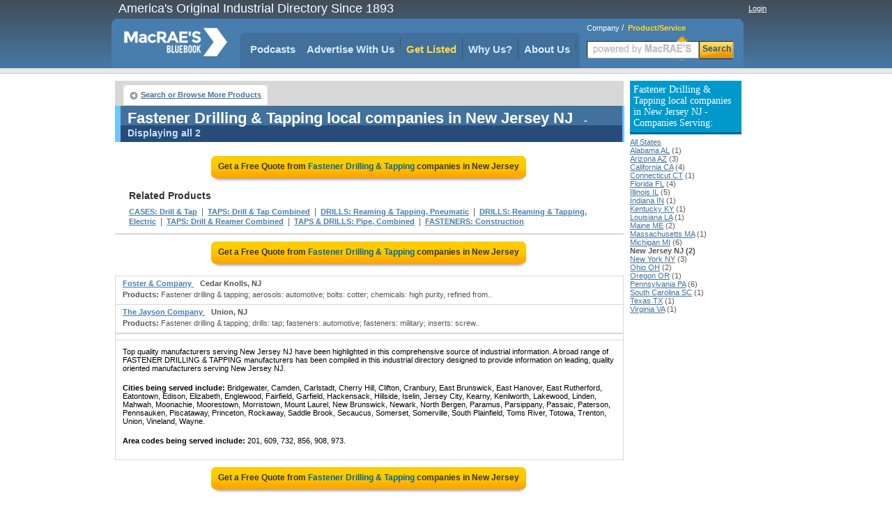

--- FILE ---
content_type: text/html;charset=UTF-8
request_url: https://www.macraesbluebook.com/search/product_company_list.cfm?prod_code=2911800&region=New-Jersey-NJ
body_size: 20479
content:

<!DOCTYPE html PUBLIC "-//W3C//DTD XHTML 1.0 Transitional//EN" "http://www.w3.org/TR/xhtml1/DTD/xhtml1-transitional.dtd">
<html xmlns="http://www.w3.org/1999/xhtml">
<head>
<!-- CTI/MBB Google tag (gtag.js) --><script async src="https://www.googletagmanager.com/gtag/js?id=G-PPPQ55071G"></script>
<script>window.dataLayer = window.dataLayer || []; function gtag(){dataLayer.push(arguments);} gtag('js', new Date()); gtag('config', 'G-PPPQ55071G');</script>
<meta http-equiv="Content-Type" content="text/html; charset=utf-8" />
<meta name="description" content="Browse MacRaesBlueBook.com for accurate listings of  Fastener Drilling & Tapping Manufacturers in New Jersey. See contact details and Send a Request for Quotations."/>
<meta name="rating" content="General"/>
<meta http-equiv="Pragma" content="no-cache"/>
<meta name="robots" content="index,follow"/>
<meta name="resource-type" content="Directory"/>
<meta name="googlebot" content="noarchive"/>
<title>Source  New Jersey Fastener Drilling & Tapping Suppliers.</title>
<link rel="icon" type="image/png" href="https://www.macraesbluebook.com/favicon_mbb.ico">
<link href="/content/css/main_mbb.css" rel="stylesheet" type="text/css" />
<link href="/content/css/customgads1.css" rel="stylesheet" type="text/css" />
<script src="/content/js/jquery-1.7.1.min.js" type="text/javascript"></script>
<script src="/content/js/main.js" type="text/javascript"></script>
<script src="/content/js/custom_ad_sense1.js" type="text/javascript"></script>

 
 
</head>

<script type="text/javascript" src="https://partner.googleadservices.com/gampad/google_service.js"></script>

<script type="text/javascript">
  GS_googleAddAdSenseService("ca-pub-9838134678508608");
  GS_googleEnableAllServices();
</script>
<script type="text/javascript">
  GA_googleAddSlot("ca-pub-9838134678508608", "MBB_product_page_728x90");
  GA_googleAddSlot("ca-pub-9838134678508608", "MBB_productcompanylist_160x600");
  GA_googleFetchAds();
</script>

<body>
<div align="center">
	
<div class="divMenuContainer">
	<div id="divHederLeft">America's Original Industrial Directory Since 1893 </div>
	<div id="divHederRight"  >
		
			
			<a href="/UserCenter/login.cfm" class="login">Login</a>
		
	</div>
	<ul id="ulMenuMain">
		<li>
			<div id="divLogoFrame">
				<a href="/"><img src="/content/images/index_logo.png" alt="MacRAE'S BLUE BOOK"width="148" height="67" border="0" id="imgLogo" /></a>
				
			</div>
		</li>
		<li>
			<div id="divMenuFrame">
				<div id="divMenuItemCornerLeft"></div>
				<ul id="ulMenu">

					<li><div id="divMenuItemClear"><a href="../../pages/podcasts.cfm" class="menu_h">Podcasts</a></div></li>
					<li>
						<div class="divMenuItem">
							<ul id="nav">
								<li>
									<a href="javascript:void(0);" class="menu_h" style="padding:0" onclick="window.location='/pages/Ultimate_Marketing_Bundle.cfm'">Advertise With Us</a>
									<ul style="padding-top:10px">
										<li><a href="/pages/Ultimate_Marketing_Bundle.cfm">Ultimate Marketing Bundle</a></li>
										<li><a href="/pages/Industrial_B2B_Search_Engine_Rankings.cfm">Industrial B2B Search Engine Rankings</a></li>
										<li><a href="/pages/Industrial_Directory_Advertising.cfm">Industrial Directory Advertising</a></li>
									</ul>
								</li>
							</ul>
						</div>
					</li>
					<li><div class="divMenuItem"><a href="/getlisted/get-listed.cfm" class="menu_advance">Get Listed</a></div></li>
					<li><div class="divMenuItem"><a href="../../pages/why_us.cfm" class="menu_h">Why Us?</a></div></li>
					
					<li>
						<div class="divMenuItem">
							<ul id="nav">
								<li>
									<a href="javascript:void(0);" class="menu_h" style="padding:0" onclick="window.location='/pages/about.cfm'">About Us</a>
									<ul style="padding-top:10px">
										<li><a href="../../pages/about.cfm" class="menu_h">About Us</a></li>
										<li><a href="https://news.macraesbluebook.com" class="menu_h" target="_blank">News</a></li>
									</ul>
								</li>
							</ul>
						</div>
					</li>
				</ul>	
				<div id="divMenuItemCornerRight"></div>
			</div>
		</li>

		<li>
			
				<div class="divMenuSearch">
					<div style="position:relative; padding-top:6px; text-align:left; padding-left:10px;" >
						<span class="spSearchNormal" id="spSearchComapny">Company</span>&nbsp;/&nbsp;
						<span class="spSearchActive" id="spSearchProduct">Product/Service</span>
					</div>
					<form id="frmHeaderSearch1" method="get" style="margin:0px; padding:0px;" onsubmit="return submitSearch();" >
						<ul id="ulHeaderSearch">
						<li><div id="divFrameSearceBox" class="divFrameSearceBoxProduct">
							<input type="text" class="searchInputBoxHeader" name="Srch" type="text" id="Srch" value=""  maxlength="40"/> </div>
						</li>
						<li><div id="divFrameSearchBottom">Search</div></li>
						</ul>
					</form>
					</div>
			
		</li> 
	</ul>
</div>

	<div id="divPageBody">
<table border="0" cellspacing="0" cellpadding="0">
	<tr>
	
		<td valign="top" style="padding:0px; margin:0px; width:728px;">
			<div style="position:relative; float:left; width:728px;">
		<script type="text/javascript">
  			GA_googleFillSlot("MBB_product_page_728x90");
		</script>	
</div>
			 
			 
			<div id="divNavigationBar" style="padding-bottom:0px; margin-bottom:0px; height:30px; "> 
				<ul class="ulLeft">
					<li><div><a href="/" class="button-left">Search or Browse More Products</a></div></li>
					                                
					
				</ul>
				
			</div>  
			
			<div id="result-header" align="left" style="width:720px;">
			<div class="headline">
				<h1>Fastener Drilling & Tapping local companies in New Jersey NJ</h1>
				<span class="headlineq"> - Displaying all 2</span>									
			</div>
			</div>
			
			<div style="float:left; width:728px; margin-bottom:10px; border:0px; background:#ffffff;" align="center">
				
					<a href="rfq/rfq_form.cfm?prod_code=2911800&region=NJ" style="text-decoration:none;">
						<div class="rfqBtn" align="center" >
						<span>Get a Free Quote from <em>Fastener Drilling & Tapping</em> companies
						 in New Jersey</span></div>
					</a>
								
			</div>	 	
			
			<div id="related"   >			
				<div class="headline">Related Products</div>
				
						<h2><a href="/search/product_company_list.cfm?prod_code=1279800" class="alinks" >CASES: Drill & Tap</a></h2>
						&nbsp;|&nbsp; 
						<h2><a href="/search/product_company_list.cfm?prod_code=7705650" class="alinks" >TAPS: Drill & Tap Combined</a></h2>
						&nbsp;|&nbsp; 
						<h2><a href="/search/product_company_list.cfm?prod_code=2584050" class="alinks" >DRILLS: Reaming & Tapping, Pneumatic</a></h2>
						&nbsp;|&nbsp; 
						<h2><a href="/search/product_company_list.cfm?prod_code=2583900" class="alinks" >DRILLS: Reaming & Tapping, Electric</a></h2>
						&nbsp;|&nbsp; 
						<h2><a href="/search/product_company_list.cfm?prod_code=7705500" class="alinks" >TAPS: Drill & Reamer Combined</a></h2>
						&nbsp;|&nbsp; 
						<h2><a href="/search/product_company_list.cfm?prod_code=7709400" class="alinks" >TAPS & DRILLS: Pipe, Combined</a></h2>
						&nbsp;|&nbsp; 
						<h2><a href="/search/product_company_list.cfm?prod_code=8751925" class="alinks" >FASTENERS: Construction</a></h2>
						
			</div>

			
					<div style="border:1px solid #d7d7d7; float:left; width:728px; position:relative;"><div id="ads_unit_mid"></div></div>
					
					<div style="float:left; width:728px; margin-bottom:10px; border:0px; background:#ffffff;" align="center">
						<a href="rfq/rfq_form.cfm?prod_code=2911800&region=NJ" style="text-decoration:none;"><div class="rfqBtn" align="center">
							<span>Get a Free Quote from <em> Fastener Drilling & Tapping</em> companies in New Jersey</span></div>
						</a>
					</div>	                    
					
				<div id="divListing" style='background:#ffffff; border-top:1px solid #d7d7d7;'>
					
					<div class="firstLine">
						<div class="divLeft" align="left">
						
						<a href="/search/company.cfm?company=535496" class="alinksListing" 
							 rel="nofollow"  >
							Foster & Company
						</a>&nbsp;&nbsp; <strong>Cedar Knolls, NJ</strong>
					</div>
					<div class="divRight" align="right">
						
					</div>
				</div>        
				
				<div class="defenition"><strong>Products:</strong> Fastener drilling & tapping; aerosols: automotive; bolts: cotter; chemicals: high purity, refined from..</div>
				</div>                  
			
				<div id="divListing" style='background:#ffffff; '>
					
					<div class="firstLine">
						<div class="divLeft" align="left">
						
						<a href="/search/company.cfm?company=507773" class="alinksListing" 
							 rel="nofollow"  >
							The Jayson Company
						</a>&nbsp;&nbsp; <strong>Union, NJ</strong>
					</div>
					<div class="divRight" align="right">
						
					</div>
				</div>        
				
				<div class="defenition"><strong>Products:</strong> Fastener drilling & tapping; drills: tap; fasteners: automotive; fasteners: military; inserts: screw..</div>
				</div>                  
			
				<div style="width:auto; padding-bottom:8px; border:1px solid #d7d7d7; width:728px; float:left; position:relative;">
					<div id="ads_unit_bottom"></div>
				</div> 
				<div style="width:auto; padding:10px; border:1px solid #d7d7d7; border-top:0px;
					width:708px; float:left; position:relative; color:#000000; font-size:11px;"> 
						Top quality manufacturers 
						serving New Jersey NJ have been highlighted in this comprehensive 
						source of industrial information. A broad range of FASTENER DRILLING & TAPPING 
						manufacturers has been compiled in this industrial directory designed to provide information 
						on leading, quality oriented manufacturers  
						serving New Jersey NJ.
						
								<p style="padding-top:5px;"><strong>Cities being served include:</strong> 
										Bridgewater, Camden, Carlstadt, Cherry Hill, Clifton, Cranbury, East Brunswick, East Hanover, East Rutherford, Eatontown, Edison, Elizabeth, Englewood, Fairfield, Garfield, Hackensack, Hillside, Iselin, Jersey City, Kearny, Kenilworth, Lakewood, Linden, Mahwah, Moonachie, Moorestown, Morristown, Mount Laurel, New Brunswick, Newark, North Bergen, Paramus, Parsippany, Passaic, Paterson, Pennsauken, Piscataway, Princeton, Rockaway, Saddle Brook, Secaucus, Somerset, Somerville, South Plainfield, Toms River, Totowa, Trenton, Union, Vineland, Wayne.</p>
								<p style="padding-top:5px;"><strong>Area codes being served include:</strong> 
										201, 609, 732, 856, 908, 973.</p>
					
						
				</div> 
	
				<div style="float:left; width:728px; margin-bottom:10px;" align="center">
					<a href="rfq/rfq_form.cfm?prod_code=2911800&region=NJ" style="text-decoration:none;">
						<div class="rfqBtn" align="center" >
								<span>Get a Free Quote from <em> Fastener Drilling & Tapping</em> companies
										 in New Jersey</span></div></a> 
				</div>	               
	  
				      
	 
	
			<div id="divNavigationBar" style="padding-bottom:0px; margin-bottom:0px; height:30px; "> 
				<ul class="ulLeft">
					<li><div><a href="/" class="button-left">Search or Browse More Products</a></div></li>
					                                
					
				</ul>
				
		</div>  
			
			<div id="result-header" align="left" style="width:720px;">
			<div class="headline">
				<span>Fastener Drilling & Tapping local companies in New Jersey NJ</span>
				<span class="headlineq"> - Displaying all 2</span>									
			</div>
			</div>
			
		
		<div id="deeplinks-container" style="padding:8px;" >
	
				</div>
	
		</td>
        <td width="8">&nbsp;</td>
        
        <td width="160" rowspan="2" valign="top">
			
        	 
            <div style="margin:0; padding-top:0px; font-size:11px; margin-bottom:10px;" align="left">
                
                    <h3 class="divProductBar">
                        Fastener Drilling & Tapping local companies in New Jersey NJ - Companies Serving:
                    </h3>
                    <a class="alinks4" href="/search/product_company_list.cfm?prod_code=2911800">All States</a><br> 
                            <a class="alinks4" href="/search/product_company_list.cfm?prod_code=2911800&region=Alabama-AL">
                            Alabama AL</a> (1)<br />
                        
                            <a class="alinks4" href="/search/product_company_list.cfm?prod_code=2911800&region=Arizona-AZ">
                            Arizona AZ</a> (3)<br />
                        
                            <a class="alinks4" href="/search/product_company_list.cfm?prod_code=2911800&region=California-CA">
                            California CA</a> (4)<br />
                        
                            <a class="alinks4" href="/search/product_company_list.cfm?prod_code=2911800&region=Connecticut-CT">
                            Connecticut CT</a> (1)<br />
                        
                            <a class="alinks4" href="/search/product_company_list.cfm?prod_code=2911800&region=Florida-FL">
                            Florida FL</a> (4)<br />
                        
                            <a class="alinks4" href="/search/product_company_list.cfm?prod_code=2911800&region=Illinois-IL">
                            Illinois IL</a> (5)<br />
                        
                            <a class="alinks4" href="/search/product_company_list.cfm?prod_code=2911800&region=Indiana-IN">
                            Indiana IN</a> (1)<br />
                        
                            <a class="alinks4" href="/search/product_company_list.cfm?prod_code=2911800&region=Kentucky-KY">
                            Kentucky KY</a> (1)<br />
                        
                            <a class="alinks4" href="/search/product_company_list.cfm?prod_code=2911800&region=Louisiana-LA">
                            Louisiana LA</a> (1)<br />
                        
                            <a class="alinks4" href="/search/product_company_list.cfm?prod_code=2911800&region=Maine-ME">
                            Maine ME</a> (2)<br />
                        
                            <a class="alinks4" href="/search/product_company_list.cfm?prod_code=2911800&region=Massachusetts-MA">
                            Massachusetts MA</a> (1)<br />
                        
                            <a class="alinks4" href="/search/product_company_list.cfm?prod_code=2911800&region=Michigan-MI">
                            Michigan MI</a> (6)<br />
                        
                            <strong>New Jersey NJ (2)</strong><br />
                        
                            <a class="alinks4" href="/search/product_company_list.cfm?prod_code=2911800&region=New-York-NY">
                            New York NY</a> (3)<br />
                        
                            <a class="alinks4" href="/search/product_company_list.cfm?prod_code=2911800&region=Ohio-OH">
                            Ohio OH</a> (2)<br />
                        
                            <a class="alinks4" href="/search/product_company_list.cfm?prod_code=2911800&region=Oregon-OR">
                            Oregon OR</a> (1)<br />
                        
                            <a class="alinks4" href="/search/product_company_list.cfm?prod_code=2911800&region=Pennsylvania-PA">
                            Pennsylvania PA</a> (6)<br />
                        
                            <a class="alinks4" href="/search/product_company_list.cfm?prod_code=2911800&region=South-Carolina-SC">
                            South Carolina SC</a> (1)<br />
                        
                            <a class="alinks4" href="/search/product_company_list.cfm?prod_code=2911800&region=Texas-TX">
                            Texas TX</a> (1)<br />
                        
                            <a class="alinks4" href="/search/product_company_list.cfm?prod_code=2911800&region=Virginia-VA">
                            Virginia VA</a> (1)<br />
                        
            </div>          
            
        	 			
            <div style="width:160px; height:600px; display:block; float:left; padding:0px; margin:0px; padding-top:8px;">
                <script type='text/javascript'>
                    GA_googleFillSlot("MBB_productcompanylist_160x600");
                </script>
            </div>                
				
        </td>
	</tr>
</table>                

	</div>
	<div style="width:910px; position:relative; display:block;">
	<img src="/content/images/powerM.png" style="position:absolute; width:200px; height:80px; left:700px; top:50px;" alt="Powered by MacRAE'S" />
	<ul id="divFooterHesder">
		<li style="width:180px">Services</li>
		<li >About MacRAE's</li>
		<li style="width:150px">Quick links</li>
		<li >&nbsp;&nbsp;</li>		
		<li >&nbsp;&nbsp;</li>
	</ul>
	<ul id="divFooterBody">
		<li style="width:180px"><a href="../../GetListed/adv_with_us.cfm" class="footerN">Advertise With Us</a><br />
			<a href="../../GetListed/get-listed.cfm" class="footerN">Get Listed</a><br />
			<a href="/pages/contactus.cfm" class="footerN">Contact MacRAE'S BLUE BOOK</a><br />
		</li>
		<li><a href="/pages/about.cfm" class="footerN">About Us</a><br />
			<a href="/pages/faq.cfm" class="footerN">FAQ's</a><br />
			<a href="/pages/partners.cfm" class="footerN">Partners</a><br />
			<a href="http://news.macraesbluebook.com" class="footerN" target="_blank">News</a><br />
			<a href="/pages/testimonials.cfm" class="footerN">Testimonials</a>
		</li>
		<li style="width:150px">
			<a href="/cose/linkToUs.cfm" class="footerN">Link To Us</a><br />
			<a href="/pages/mc_prn.cfm" class="footerN">Data Products</a><br />
			<a href="/pages/terms_conditions.cfm" class="footerN">Terms and Conditions</a><br />
			<a href="/pages/site_map.cfm" class="footerN">Site Map</a>
		</li>
		<li >		</li>
		<li>		</li>
	</ul>
	<div style="width:900px; background:#e3e3d6; height:6px; position:relative;float:left; margin-bottom:12px;">&nbsp;</div>
	<div style="padding-bottom:12px; border-bottom:1px solid #cccccc; width:100%; position:relative; float:left;" align="center">
		<strong style="font-size:12px; font-family:Arial, Helvetica, sans-serif">Browse by Company:</strong>&nbsp;&nbsp;
		<a href="/companybrowse/companygroups.cfm?page=1" class="footerN">A-B</a>&nbsp;
		<a href="/companybrowse/companygroups.cfm?page=2" class="footerN">C-E</a>&nbsp;
		<a href="/companybrowse/companygroups.cfm?page=3" class="footerN">F-J</a>&nbsp;
		<a href="/companybrowse/companygroups.cfm?page=4" class="footerN">K-O</a>&nbsp;
		<a href="/companybrowse/companygroups.cfm?page=5" class="footerN">P-S</a>&nbsp;
		<a href="/companybrowse/companygroups.cfm?page=6" class="footerN">T-Z</a>&nbsp;
		
		&nbsp;&nbsp;&nbsp;&nbsp;&nbsp;&nbsp;&nbsp;&nbsp;&nbsp;&nbsp;&nbsp;&nbsp;&nbsp;&nbsp;&nbsp;&nbsp;&nbsp;
		<strong style="font-size:12px; font-family:Arial, Helvetica, sans-serif">Browse by Heading:</strong>&nbsp;&nbsp;
		<a href="/menu/heading_more.cfm?Page=1" class="footerN">A-C</a>&nbsp;&nbsp;
		<a href="/menu/heading_more.cfm?page=2" class="footerN">D-K</a>&nbsp;&nbsp;
		<a href="/menu/heading_more.cfm?page=3" class="footerN">L-R</a>&nbsp;&nbsp;
		<a href="/menu/heading_more.cfm?page=4" class="footerN">S-Z</a>
		</div>
		<div style="font-size:11px; font-family:Arial, Helvetica, sans-serif; width:100%" align="center">
		<ul style="position:relative; display:inline-block; margin:0px; padding:0px; list-style:none; margin-top:4px;">
			<li style="float:left; padding-right:48px;">
			&copy; 2025 MacRAE'S. All rights reserved
			</li>
		</ul>
		</div>
	</div>

</div>

</body>
		
	 
	<script language="JavaScript">
		google_ad_client = "ca-pub-9838134678508608"; 
		google_hints = "CASES  Drill & Tap,TAPS  Drill & Tap Combined,DRILLS  Reaming & Tapping, Pneumatic,DRILLS  Reaming & Tapping, Electric,TAPS  Drill & Reamer Combined,TAPS & DRILLS  Pipe, Combined,FASTENERS  Construction,";		
		google_ad_output = "js";  
		google_feedback = "on";       
		google_max_num_ads = 15;         
		google_ad_type  = "text";
		google_ad_channel = "4697827312";
	</script>
	
	
</html>
